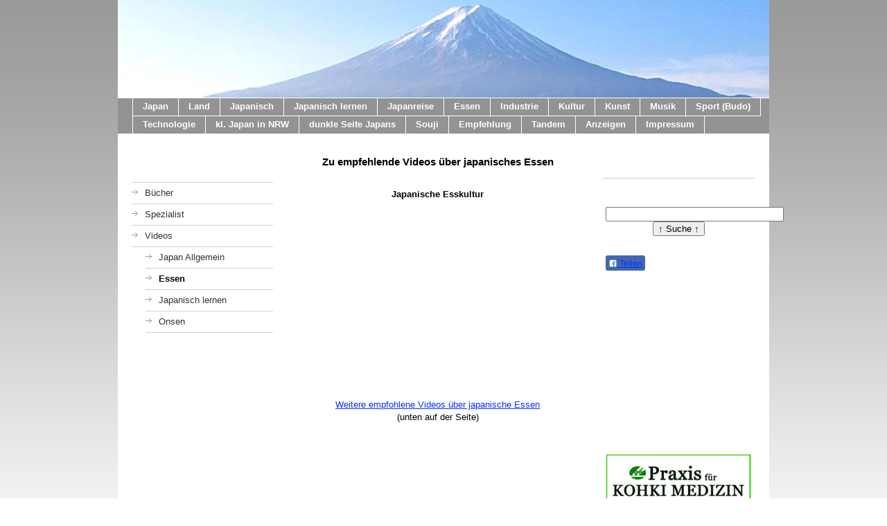

--- FILE ---
content_type: text/html; charset=UTF-8
request_url: https://www.netdejapan.de/empfehlung/videos/essen/
body_size: 7747
content:
<!DOCTYPE html>
<html lang="de"  ><head prefix="og: http://ogp.me/ns# fb: http://ogp.me/ns/fb# business: http://ogp.me/ns/business#">
    <meta http-equiv="Content-Type" content="text/html; charset=utf-8"/>
    <meta name="generator" content="IONOS MyWebsite"/>
        
    <link rel="dns-prefetch" href="//cdn.website-start.de/"/>
    <link rel="dns-prefetch" href="//102.mod.mywebsite-editor.com"/>
    <link rel="dns-prefetch" href="https://102.sb.mywebsite-editor.com/"/>
    <link rel="shortcut icon" href="https://www.netdejapan.de/s/misc/favicon.png?1512678597"/>
        <title>information cool japan - Essen</title>
    
    

<meta name="format-detection" content="telephone=no"/>
        <meta name="keywords" content="cool japan reise cosplay"/>
            <meta name="description" content="Gesamt Information über Japan"/>
            <meta name="robots" content="index,follow"/>
        <link href="https://www.netdejapan.de/s/style/layout.css?1707756309" rel="stylesheet" type="text/css"/>
    <link href="https://www.netdejapan.de/s/style/main.css?1707756309" rel="stylesheet" type="text/css"/>
    <link href="https://www.netdejapan.de/s/style/font.css?1707756309" rel="stylesheet" type="text/css"/>
    <link href="//cdn.website-start.de/app/cdn/min/group/web.css?1763478093678" rel="stylesheet" type="text/css"/>
<link href="//cdn.website-start.de/app/cdn/min/moduleserver/css/de_DE/common,facebook?1763478093678" rel="stylesheet" type="text/css"/>
    <link href="https://102.sb.mywebsite-editor.com/app/logstate2-css.php?site=337770809&amp;t=1769291919" rel="stylesheet" type="text/css"/>

<script type="text/javascript">
    /* <![CDATA[ */
var stagingMode = '';
    /* ]]> */
</script>
<script src="https://102.sb.mywebsite-editor.com/app/logstate-js.php?site=337770809&amp;t=1769291919"></script>
    <script type="text/javascript">
    /* <![CDATA[ */
    var systemurl = 'https://102.sb.mywebsite-editor.com/';
    var webPath = '/';
    var proxyName = '';
    var webServerName = 'www.netdejapan.de';
    var sslServerUrl = 'https://www.netdejapan.de';
    var nonSslServerUrl = 'http://www.netdejapan.de';
    var webserverProtocol = 'http://';
    var nghScriptsUrlPrefix = '//102.mod.mywebsite-editor.com';
    var sessionNamespace = 'DIY_SB';
    var jimdoData = {
        cdnUrl:  '//cdn.website-start.de/',
        messages: {
            lightBox: {
    image : 'Bild',
    of: 'von'
}

        },
        isTrial: 0,
        pageId: 1485773    };
    var script_basisID = "337770809";

    diy = window.diy || {};
    diy.web = diy.web || {};

        diy.web.jsBaseUrl = "//cdn.website-start.de/s/build/";

    diy.context = diy.context || {};
    diy.context.type = diy.context.type || 'web';
    /* ]]> */
</script>

<script type="text/javascript" src="//cdn.website-start.de/app/cdn/min/group/web.js?1763478093678" crossorigin="anonymous"></script><script type="text/javascript" src="//cdn.website-start.de/s/build/web.bundle.js?1763478093678" crossorigin="anonymous"></script><script src="//cdn.website-start.de/app/cdn/min/moduleserver/js/de_DE/common,facebook?1763478093678"></script>
<script type="text/javascript" src="https://cdn.website-start.de/proxy/apps/ie7nah/resource/dependencies/"></script><script type="text/javascript">
                    if (typeof require !== 'undefined') {
                        require.config({
                            waitSeconds : 10,
                            baseUrl : 'https://cdn.website-start.de/proxy/apps/ie7nah/js/'
                        });
                    }
                </script><script type="text/javascript">if (window.jQuery) {window.jQuery_1and1 = window.jQuery;}</script>

<script type="text/javascript">
//<![CDATA[
  (function(i,s,o,g,r,a,m){i['GoogleAnalyticsObject']=r;i[r]=i[r]||function(){
  (i[r].q=i[r].q||[]).push(arguments)},i[r].l=1*new Date();a=s.createElement(o),
  m=s.getElementsByTagName(o)[0];a.async=1;a.src=g;m.parentNode.insertBefore(a,m)
  })(window,document,'script','//www.google-analytics.com/analytics.js','ga');

  ga('create', 'UA-41662223-1', 'netdejapan.de');
  ga('send', 'pageview');

//]]>
</script>
<meta name="google-site-verification" content="T2paoCpkHJw0_wegLoXDBg7oGxV2R8Lst672_Y0VbvQ"/>
<script type="text/javascript">if (window.jQuery_1and1) {window.jQuery = window.jQuery_1and1;}</script>
<script type="text/javascript" src="//cdn.website-start.de/app/cdn/min/group/pfcsupport.js?1763478093678" crossorigin="anonymous"></script>    <meta property="og:type" content="business.business"/>
    <meta property="og:url" content="https://www.netdejapan.de/empfehlung/videos/essen/"/>
    <meta property="og:title" content="information cool japan - Essen"/>
            <meta property="og:description" content="Gesamt Information über Japan"/>
                <meta property="og:image" content="https://www.netdejapan.de/s/img/emotionheader.jpg"/>
        <meta property="business:contact_data:country_name" content="Deutschland"/>
    
    
    
    
    
    
    
    
</head>


<body class="body diyBgActive  cc-pagemode-default diy-market-de_DE" data-pageid="1485773" id="page-1485773">
    
    <div class="diyw">
        <div id="container">
	<!-- start header -->
    <div id="header">
<style type="text/css" media="all">
.diyw div#emotion-header {
        max-width: 940px;
        max-height: 141px;
                background: #EEEEEE;
    }

.diyw div#emotion-header-title-bg {
    left: 0%;
    top: 20%;
    width: 35.49%;
    height: 20.21%;

    background-color: #FFFFFF;
    opacity: 0.50;
    filter: alpha(opacity = 50);
    display: none;}
.diyw img#emotion-header-logo {
    left: 1.00%;
    top: 0.00%;
    background: transparent;
                border: 1px solid #ffffff;
        padding: 0px;
                display: none;
    }

.diyw div#emotion-header strong#emotion-header-title {
    left: 20%;
    top: 20%;
    color: #fd040a;
        font: normal normal 18px/120% 'Trebuchet MS', Helvetica, sans-serif;
}

.diyw div#emotion-no-bg-container{
    max-height: 141px;
}

.diyw div#emotion-no-bg-container .emotion-no-bg-height {
    margin-top: 15.00%;
}
</style>
<div id="emotion-header" data-action="loadView" data-params="active" data-imagescount="1">
            <img src="https://www.netdejapan.de/s/img/emotionheader.jpg?1426751806.940px.141px" id="emotion-header-img" alt=""/>
            
        <div id="ehSlideshowPlaceholder">
            <div id="ehSlideShow">
                <div class="slide-container">
                                        <div style="background-color: #EEEEEE">
                            <img src="https://www.netdejapan.de/s/img/emotionheader.jpg?1426751806.940px.141px" alt=""/>
                        </div>
                                    </div>
            </div>
        </div>


        <script type="text/javascript">
        //<![CDATA[
                diy.module.emotionHeader.slideShow.init({ slides: [{"url":"https:\/\/www.netdejapan.de\/s\/img\/emotionheader.jpg?1426751806.940px.141px","image_alt":"","bgColor":"#EEEEEE"}] });
        //]]>
        </script>

    
            
        
            
    
            <strong id="emotion-header-title" style="text-align: left"></strong>
                    <div class="notranslate">
                <svg xmlns="http://www.w3.org/2000/svg" version="1.1" id="emotion-header-title-svg" viewBox="0 0 940 141" preserveAspectRatio="xMinYMin meet"><text style="font-family:'Trebuchet MS', Helvetica, sans-serif;font-size:18px;font-style:normal;font-weight:normal;fill:#fd040a;line-height:1.2em;"><tspan x="0" style="text-anchor: start" dy="0.95em"> </tspan></text></svg>
            </div>
            
    
    <script type="text/javascript">
    //<![CDATA[
    (function ($) {
        function enableSvgTitle() {
                        var titleSvg = $('svg#emotion-header-title-svg'),
                titleHtml = $('#emotion-header-title'),
                emoWidthAbs = 940,
                emoHeightAbs = 141,
                offsetParent,
                titlePosition,
                svgBoxWidth,
                svgBoxHeight;

                        if (titleSvg.length && titleHtml.length) {
                offsetParent = titleHtml.offsetParent();
                titlePosition = titleHtml.position();
                svgBoxWidth = titleHtml.width();
                svgBoxHeight = titleHtml.height();

                                titleSvg.get(0).setAttribute('viewBox', '0 0 ' + svgBoxWidth + ' ' + svgBoxHeight);
                titleSvg.css({
                   left: Math.roundTo(100 * titlePosition.left / offsetParent.width(), 3) + '%',
                   top: Math.roundTo(100 * titlePosition.top / offsetParent.height(), 3) + '%',
                   width: Math.roundTo(100 * svgBoxWidth / emoWidthAbs, 3) + '%',
                   height: Math.roundTo(100 * svgBoxHeight / emoHeightAbs, 3) + '%'
                });

                titleHtml.css('visibility','hidden');
                titleSvg.css('visibility','visible');
            }
        }

        
            var posFunc = function($, overrideSize) {
                var elems = [], containerWidth, containerHeight;
                                    elems.push({
                        selector: '#emotion-header-title',
                        overrideSize: true,
                        horPos: 55,
                        vertPos: 100                    });
                    lastTitleWidth = $('#emotion-header-title').width();
                                                elems.push({
                    selector: '#emotion-header-title-bg',
                    horPos: 0,
                    vertPos: 23                });
                                                elems.push({
                    selector: '#scButton',
                    horPos: 100,
                    vertPos: 0                });
                
                containerWidth = parseInt('940');
                containerHeight = parseInt('141');

                for (var i = 0; i < elems.length; ++i) {
                    var el = elems[i],
                        $el = $(el.selector),
                        pos = {
                            left: el.horPos,
                            top: el.vertPos
                        };
                    if (!$el.length) continue;
                    var anchorPos = $el.anchorPosition();
                    anchorPos.$container = $('#emotion-header');

                    if (overrideSize === true || el.overrideSize === true) {
                        anchorPos.setContainerSize(containerWidth, containerHeight);
                    } else {
                        anchorPos.setContainerSize(null, null);
                    }

                    var pxPos = anchorPos.fromAnchorPosition(pos),
                        pcPos = anchorPos.toPercentPosition(pxPos);

                    var elPos = {};
                    if (!isNaN(parseFloat(pcPos.top)) && isFinite(pcPos.top)) {
                        elPos.top = pcPos.top + '%';
                    }
                    if (!isNaN(parseFloat(pcPos.left)) && isFinite(pcPos.left)) {
                        elPos.left = pcPos.left + '%';
                    }
                    $el.css(elPos);
                }

                // switch to svg title
                enableSvgTitle();
            };

                        var $emotionImg = jQuery('#emotion-header-img');
            if ($emotionImg.length > 0) {
                // first position the element based on stored size
                posFunc(jQuery, true);

                // trigger reposition using the real size when the element is loaded
                var ehLoadEvTriggered = false;
                $emotionImg.one('load', function(){
                    posFunc(jQuery);
                    ehLoadEvTriggered = true;
                                        diy.module.emotionHeader.slideShow.start();
                                    }).each(function() {
                                        if(this.complete || typeof this.complete === 'undefined') {
                        jQuery(this).load();
                    }
                });

                                noLoadTriggeredTimeoutId = setTimeout(function() {
                    if (!ehLoadEvTriggered) {
                        posFunc(jQuery);
                    }
                    window.clearTimeout(noLoadTriggeredTimeoutId)
                }, 5000);//after 5 seconds
            } else {
                jQuery(function(){
                    posFunc(jQuery);
                });
            }

                        if (jQuery.isBrowser && jQuery.isBrowser.ie8) {
                var longTitleRepositionCalls = 0;
                longTitleRepositionInterval = setInterval(function() {
                    if (lastTitleWidth > 0 && lastTitleWidth != jQuery('#emotion-header-title').width()) {
                        posFunc(jQuery);
                    }
                    longTitleRepositionCalls++;
                    // try this for 5 seconds
                    if (longTitleRepositionCalls === 5) {
                        window.clearInterval(longTitleRepositionInterval);
                    }
                }, 1000);//each 1 second
            }

            }(jQuery));
    //]]>
    </script>

    </div>
</div>
    <!-- end header -->
    <div id="menu">
	<div class="webnavigation"><ul id="mainNav1" class="mainNav1"><li class="navTopItemGroup_1"><a data-page-id="1424634" href="https://www.netdejapan.de/" class="level_1"><span>Japan</span></a></li><li class="navTopItemGroup_2"><a data-page-id="1359502" href="https://www.netdejapan.de/land/" class="level_1"><span>Land</span></a></li><li class="navTopItemGroup_3"><a data-page-id="1486178" href="https://www.netdejapan.de/japanisch/" class="level_1"><span>Japanisch</span></a></li><li class="navTopItemGroup_4"><a data-page-id="1528619" href="https://www.netdejapan.de/japanisch-lernen/" class="level_1"><span>Japanisch lernen</span></a></li><li class="navTopItemGroup_5"><a data-page-id="1565938" href="https://www.netdejapan.de/japanreise/" class="level_1"><span>Japanreise</span></a></li><li class="navTopItemGroup_6"><a data-page-id="1483751" href="https://www.netdejapan.de/essen/" class="level_1"><span>Essen</span></a></li><li class="navTopItemGroup_7"><a data-page-id="1483007" href="https://www.netdejapan.de/industrie/" class="level_1"><span>Industrie</span></a></li><li class="navTopItemGroup_8"><a data-page-id="1478364" href="https://www.netdejapan.de/kultur/" class="level_1"><span>Kultur</span></a></li><li class="navTopItemGroup_9"><a data-page-id="1428162" href="https://www.netdejapan.de/kunst/" class="level_1"><span>Kunst</span></a></li><li class="navTopItemGroup_10"><a data-page-id="1428164" href="https://www.netdejapan.de/musik/" class="level_1"><span>Musik</span></a></li><li class="navTopItemGroup_11"><a data-page-id="1478381" href="https://www.netdejapan.de/sport-budo/" class="level_1"><span>Sport (Budo)</span></a></li><li class="navTopItemGroup_12"><a data-page-id="1975470" href="https://www.netdejapan.de/technologie/" class="level_1"><span>Technologie</span></a></li><li class="navTopItemGroup_13"><a data-page-id="1392888" href="https://www.netdejapan.de/kl-japan-in-nrw/" class="level_1"><span>kl. Japan in NRW</span></a></li><li class="navTopItemGroup_14"><a data-page-id="2230318" href="https://www.netdejapan.de/dunkle-seite-japans/" class="level_1"><span>dunkle Seite Japans</span></a></li><li class="navTopItemGroup_15"><a data-page-id="2078100" href="https://www.netdejapan.de/souji/" class="level_1"><span>Souji</span></a></li><li class="navTopItemGroup_16"><a data-page-id="1482528" href="https://www.netdejapan.de/empfehlung/" class="parent level_1"><span>Empfehlung</span></a></li><li class="navTopItemGroup_17"><a data-page-id="2231811" href="https://www.netdejapan.de/tandem/" class="level_1"><span>Tandem</span></a></li><li class="navTopItemGroup_18"><a data-page-id="1566742" href="https://www.netdejapan.de/anzeigen/" class="level_1"><span>Anzeigen</span></a></li><li class="navTopItemGroup_19"><a data-page-id="1359506" href="https://www.netdejapan.de/impressum/" class="level_1"><span>Impressum</span></a></li></ul></div>
	<div class="clearall"></div>
    </div>
    <!-- start page -->
    <div id="page">
        <!-- start navigation 2,3 -->
        <div id="navigation"><div class="webnavigation"><ul id="mainNav2" class="mainNav2"><li class="navTopItemGroup_0"><a data-page-id="1478386" href="https://www.netdejapan.de/empfehlung/bücher/" class="level_2"><span>Bücher</span></a></li><li class="navTopItemGroup_0"><a data-page-id="1489806" href="https://www.netdejapan.de/empfehlung/spezialist/" class="level_2"><span>Spezialist</span></a></li><li class="navTopItemGroup_0"><a data-page-id="1485761" href="https://www.netdejapan.de/empfehlung/videos/" class="parent level_2"><span>Videos</span></a></li><li><ul id="mainNav3" class="mainNav3"><li class="navTopItemGroup_0"><a data-page-id="1485772" href="https://www.netdejapan.de/empfehlung/videos/japan-allgemein/" class="level_3"><span>Japan Allgemein</span></a></li><li class="navTopItemGroup_0"><a data-page-id="1485773" href="https://www.netdejapan.de/empfehlung/videos/essen/" class="current level_3"><span>Essen</span></a></li><li class="navTopItemGroup_0"><a data-page-id="1489796" href="https://www.netdejapan.de/empfehlung/videos/japanisch-lernen/" class="level_3"><span>Japanisch lernen</span></a></li><li class="navTopItemGroup_0"><a data-page-id="1485779" href="https://www.netdejapan.de/empfehlung/videos/onsen/" class="level_3"><span>Onsen</span></a></li></ul></li></ul></div></div>
        <!-- end navigation 2,3 -->
        <!-- start content -->
        <div id="content">
        <div id="content_area">
        	<div id="content_start"></div>
        	
        
        <div id="matrix_1471626" class="sortable-matrix" data-matrixId="1471626"><div class="n module-type-header diyfeLiveArea "> <h2><span class="diyfeDecoration">Zu empfehlende Videos über japanisches Essen</span></h2> </div><div class="n module-type-text diyfeLiveArea "> <p> </p>
<p style="text-align: center;"><strong>Japanische Esskultur</strong></p> </div><div class="n module-type-htmlCode diyfeLiveArea "> <div class="mediumScreenDisabled"><script type="text/javascript">if (window.jQuery) {window.jQuery_1and1 = window.jQuery;}</script><div align="center">﻿<iframe width="360" height="225" src="http://www.youtube.com/embed/EBXP_lj7naw" frameborder="0"></iframe></div><script type="text/javascript">if (window.jQuery_1and1) {window.jQuery = window.jQuery_1and1;}</script></div> </div><div class="n module-type-text diyfeLiveArea "> <p> </p>
<p> </p>
<p style="text-align: center;"><a href="https://www.netdejapan.de/essen/">Weitere empfohlene Videos über japanische Essen</a></p>
<p style="text-align: center;">(unten auf der Seite)</p> </div></div>
        
        
        </div></div>
        <!-- end content -->
        <!-- start sidebar -->
        <div id="sidebar"><div id="matrix_1373725" class="sortable-matrix" data-matrixId="1373725"><div class="n module-type-htmlCode diyfeLiveArea "> <div class="mediumScreenDisabled"><script type="text/javascript">if (window.jQuery) {window.jQuery_1and1 = window.jQuery;}</script><div align="center">﻿
<div>
<form action="http://www.google.com/cse" id="cse-search-box" name="cse-search-box">
<div><input type="hidden" name="cx" value="012131721731725901871:ghxkd3fhfts"/> <input type="hidden" name="ie" value="UTF-8"/><br/>
<input type="text" name="q" size="30"/><br/>
<input type="submit" name="sa" value="↑ Suche ↑"/></div>
</form>
<div align="center">﻿</div>
<p><script type="text/javascript" src="http://www.google.com/coop/cse/brand?form=cse-search-box&amp;lang=en">
</script></p>
</div>
</div><script type="text/javascript">if (window.jQuery_1and1) {window.jQuery = window.jQuery_1and1;}</script></div> </div><div class="n module-type-remoteModule-facebook diyfeLiveArea ">             <div id="modul_12833676_content"><div id="NGH12833676_main">
    <div class="facebook-content">
        <a class="fb-share button" href="https://www.facebook.com/sharer.php?u=https%3A%2F%2Fwww.netdejapan.de%2Fempfehlung%2Fvideos%2Fessen%2F">
    <img src="https://www.netdejapan.de/proxy/static/mod/facebook/files/img/facebook-share-icon.png"/> Teilen</a>    </div>
</div>
</div><script>/* <![CDATA[ */var __NGHModuleInstanceData12833676 = __NGHModuleInstanceData12833676 || {};__NGHModuleInstanceData12833676.server = 'http://102.mod.mywebsite-editor.com';__NGHModuleInstanceData12833676.data_web = {};var m = mm[12833676] = new Facebook(12833676,85327,'facebook');if (m.initView_main != null) m.initView_main();/* ]]> */</script>
         </div><div class="n module-type-htmlCode diyfeLiveArea "> <div class="mediumScreenDisabled"><script type="text/javascript">if (window.jQuery) {window.jQuery_1and1 = window.jQuery;}</script><div align="center">﻿<iframe style="width:120px;height:240px;" marginwidth="0" marginheight="0" scrolling="no" frameborder="0" src="//ws-eu.amazon-adsystem.com/widgets/q?ServiceVersion=20070822&amp;OneJS=1&amp;Operation=GetAdHtml&amp;MarketPlace=DE&amp;source=ac&amp;ref=qf_sp_asin_til&amp;ad_type=product_link&amp;tracking_id=wwwnetdeduess-21&amp;marketplace=amazon&amp;region=DE&amp;placement=B016A6YY4U&amp;asins=B016A6YY4U&amp;linkId=&amp;show_border=true&amp;link_opens_in_new_window=true"></iframe></div><script type="text/javascript">if (window.jQuery_1and1) {window.jQuery = window.jQuery_1and1;}</script></div> </div><div class="n module-type-imageSubtitle diyfeLiveArea "> <div class="clearover imageSubtitle" id="imageSubtitle-27821956">
    <div class="align-container align-left" style="max-width: 300px">
        <a class="imagewrapper" href="http://www.netdeservice.de/%E5%8C%BB%E7%99%82%E5%81%A5%E5%BA%B7/%E6%9D%B1%E6%B4%8B%E5%8C%BB%E5%AD%A6/toyo-igaku/" target="_blank">
            <img id="image_58198157" src="https://www.netdejapan.de/s/cc_images/cache_58198157.jpg?t=1468494898" alt="" style="max-width: 300px; height:auto"/>
        </a>

        
    </div>

</div>

<script type="text/javascript">
//<![CDATA[
jQuery(function($) {
    var $target = $('#imageSubtitle-27821956');

    if ($.fn.swipebox && Modernizr.touch) {
        $target
            .find('a[rel*="lightbox"]')
            .addClass('swipebox')
            .swipebox();
    } else {
        $target.tinyLightbox({
            item: 'a[rel*="lightbox"]',
            cycle: false,
            hideNavigation: true
        });
    }
});
//]]>
</script>
 </div><div class="n module-type-gallery diyfeLiveArea "> <div class="ccgalerie slideshow clearover" id="slideshow-gallery-15876225" data-jsclass="GallerySlideshow" data-jsoptions="effect: 'noeffect',changeTime: 5000,maxHeight: '85px',navigation: false,startPaused: false">

    <div class="thumb_pro1">
    	<div class="innerthumbnail">
    		<a href="http://www.naniwa.de/n_uebernaniwa.php" target="_blank">    			<img data-width="138" data-height="136" src="https://www.netdejapan.de/s/cc_images/thumb_35227884.jpg"/>
    		</a>    	</div>
    </div>
    </div>
 </div><div class="n module-type-htmlCode diyfeLiveArea "> <div class="mediumScreenDisabled"><script type="text/javascript">if (window.jQuery) {window.jQuery_1and1 = window.jQuery;}</script><div align="center"><iframe style="width:120px;height:240px;" marginwidth="0" marginheight="0" scrolling="no" frameborder="0" src="//ws-eu.amazon-adsystem.com/widgets/q?ServiceVersion=20070822&amp;OneJS=1&amp;Operation=GetAdHtml&amp;MarketPlace=DE&amp;source=ss&amp;ref=as_ss_li_til&amp;ad_type=product_link&amp;tracking_id=wwwnetdeduess-21&amp;marketplace=amazon&amp;region=DE&amp;placement=B01MTQ7L2Q&amp;asins=B01MTQ7L2Q&amp;linkId=1e99ff0118373e5d040b8ee3dc91f1b2&amp;show_border=true&amp;link_opens_in_new_window=true">
</iframe></div><script type="text/javascript">if (window.jQuery_1and1) {window.jQuery = window.jQuery_1and1;}</script></div> </div><div class="n module-type-gallery diyfeLiveArea "> <div class="ccgalerie slideshow clearover" id="slideshow-gallery-11283175" data-jsclass="GallerySlideshow" data-jsoptions="effect: 'noeffect',changeTime: 4000,maxHeight: '45px',navigation: false,startPaused: false">

    <div class="thumb_pro1">
    	<div class="innerthumbnail">
    		<a href="http://www.aqua-p.eu/" target="_blank">    			<img data-width="800" data-height="163" src="https://www.netdejapan.de/s/cc_images/thumb_52133307.jpg"/>
    		</a>    	</div>
    </div>
        <div class="thumb_pro1">
    	<div class="innerthumbnail">
    		<a href="http://www.aqua-p.eu/" target="_blank">    			<img data-width="1006" data-height="205" src="https://www.netdejapan.de/s/cc_images/thumb_52133308.jpg"/>
    		</a>    	</div>
    </div>
    </div>
 </div><div class="n module-type-imageSubtitle diyfeLiveArea "> <div class="clearover imageSubtitle imageFitWidth" id="imageSubtitle-16640827">
    <div class="align-container align-center" style="max-width: 210px">
        <a class="imagewrapper" href="http://www.netdejapan.de/japanisch-lernen/japanisch-ist-einfach/" target="_blank">
            <img id="image_36912286" src="https://www.netdejapan.de/s/cc_images/cache_36912286.jpg?t=1449135537" alt="" style="max-width: 210px; height:auto"/>
        </a>

        
    </div>

</div>

<script type="text/javascript">
//<![CDATA[
jQuery(function($) {
    var $target = $('#imageSubtitle-16640827');

    if ($.fn.swipebox && Modernizr.touch) {
        $target
            .find('a[rel*="lightbox"]')
            .addClass('swipebox')
            .swipebox();
    } else {
        $target.tinyLightbox({
            item: 'a[rel*="lightbox"]',
            cycle: false,
            hideNavigation: true
        });
    }
});
//]]>
</script>
 </div><div class="n module-type-imageSubtitle diyfeLiveArea "> <div class="clearover imageSubtitle" id="imageSubtitle-18119264">
    <div class="align-container align-center" style="max-width: 119px">
        <a class="imagewrapper" href="http://www.netdejapan.de/kl-japan-in-nrw/d%C3%BCsseldorf/japan-art-deco/" target="_blank">
            <img id="image_38341727" src="https://www.netdejapan.de/s/cc_images/cache_38341727.jpg?t=1415638788" alt="" style="max-width: 119px; height:auto"/>
        </a>

        
    </div>

</div>

<script type="text/javascript">
//<![CDATA[
jQuery(function($) {
    var $target = $('#imageSubtitle-18119264');

    if ($.fn.swipebox && Modernizr.touch) {
        $target
            .find('a[rel*="lightbox"]')
            .addClass('swipebox')
            .swipebox();
    } else {
        $target.tinyLightbox({
            item: 'a[rel*="lightbox"]',
            cycle: false,
            hideNavigation: true
        });
    }
});
//]]>
</script>
 </div><div class="n module-type-imageSubtitle diyfeLiveArea "> <div class="clearover imageSubtitle" id="imageSubtitle-17531795">
    <div class="align-container align-center" style="max-width: 180px">
        <a class="imagewrapper" href="http://bakerytaka.de/" target="_blank">
            <img id="image_37692689" src="https://www.netdejapan.de/s/cc_images/cache_37692689.jpg?t=1414149446" alt="" style="max-width: 180px; height:auto"/>
        </a>

        
    </div>

</div>

<script type="text/javascript">
//<![CDATA[
jQuery(function($) {
    var $target = $('#imageSubtitle-17531795');

    if ($.fn.swipebox && Modernizr.touch) {
        $target
            .find('a[rel*="lightbox"]')
            .addClass('swipebox')
            .swipebox();
    } else {
        $target.tinyLightbox({
            item: 'a[rel*="lightbox"]',
            cycle: false,
            hideNavigation: true
        });
    }
});
//]]>
</script>
 </div><div class="n module-type-imageSubtitle diyfeLiveArea "> <div class="clearover imageSubtitle imageFitWidth" id="imageSubtitle-17908705">
    <div class="align-container align-center" style="max-width: 210px">
        <a class="imagewrapper" href="https://www.facebook.com/takezo.duesseldorf" target="_blank">
            <img id="image_37692782" src="https://www.netdejapan.de/s/cc_images/cache_37692782.jpg?t=1449135545" alt="" style="max-width: 210px; height:auto"/>
        </a>

        
    </div>

</div>

<script type="text/javascript">
//<![CDATA[
jQuery(function($) {
    var $target = $('#imageSubtitle-17908705');

    if ($.fn.swipebox && Modernizr.touch) {
        $target
            .find('a[rel*="lightbox"]')
            .addClass('swipebox')
            .swipebox();
    } else {
        $target.tinyLightbox({
            item: 'a[rel*="lightbox"]',
            cycle: false,
            hideNavigation: true
        });
    }
});
//]]>
</script>
 </div><div class="n module-type-htmlCode diyfeLiveArea "> <div class="mediumScreenDisabled"><script type="text/javascript">if (window.jQuery) {window.jQuery_1and1 = window.jQuery;}</script><div align="center">﻿<iframe style="width:120px;height:240px;" marginwidth="0" marginheight="0" scrolling="no" frameborder="0" src="//ws-eu.amazon-adsystem.com/widgets/q?ServiceVersion=20070822&amp;OneJS=1&amp;Operation=GetAdHtml&amp;MarketPlace=DE&amp;source=ac&amp;ref=qf_sp_asin_til&amp;ad_type=product_link&amp;tracking_id=wwwnetdeduess-21&amp;marketplace=amazon&amp;region=DE&amp;placement=B010HWD0B6&amp;asins=B010HWD0B6&amp;linkId=G27KMHKAIR6QKJX2&amp;show_border=true&amp;link_opens_in_new_window=true"></iframe></div><script type="text/javascript">if (window.jQuery_1and1) {window.jQuery = window.jQuery_1and1;}</script></div> </div><div class="n module-type-imageSubtitle diyfeLiveArea "> <div class="clearover imageSubtitle" id="imageSubtitle-13295041">
    <div class="align-container align-center" style="max-width: 180px">
        <a class="imagewrapper" href="http://www.tea-kyoto.com/" target="_blank">
            <img id="image_33392727" src="https://www.netdejapan.de/s/cc_images/cache_33392727.jpg?t=1404412063" alt="" style="max-width: 180px; height:auto"/>
        </a>

        
    </div>

</div>

<script type="text/javascript">
//<![CDATA[
jQuery(function($) {
    var $target = $('#imageSubtitle-13295041');

    if ($.fn.swipebox && Modernizr.touch) {
        $target
            .find('a[rel*="lightbox"]')
            .addClass('swipebox')
            .swipebox();
    } else {
        $target.tinyLightbox({
            item: 'a[rel*="lightbox"]',
            cycle: false,
            hideNavigation: true
        });
    }
});
//]]>
</script>
 </div><div class="n module-type-gallery diyfeLiveArea "> <div class="ccgalerie slideshow clearover" id="slideshow-gallery-11283368" data-jsclass="GallerySlideshow" data-jsoptions="effect: 'noeffect',changeTime: 4000,maxHeight: '36px',navigation: false,startPaused: false">

    <div class="thumb_pro1">
    	<div class="innerthumbnail">
    		<a href="http://www.netdejapan.de/home/bauernhof-gesucht/" target="_blank">    			<img data-width="800" data-height="162" src="https://www.netdejapan.de/s/cc_images/thumb_35227801.jpg"/>
    		</a>    	</div>
    </div>
        <div class="thumb_pro1">
    	<div class="innerthumbnail">
    		<a href="http://www.netdejapan.de/home/gastfamilienaufenthalt/" target="_blank">    			<img data-width="800" data-height="162" src="https://www.netdejapan.de/s/cc_images/thumb_35227802.jpg"/>
    		</a>    	</div>
    </div>
    </div>
 </div><div class="n module-type-text diyfeLiveArea "> <p><span lang="EN-GB" xml:lang="EN-GB"></span></p> </div><div class="n module-type-text diyfeLiveArea "> <p style="text-align: center;"> </p>
<p style="text-align: center;"><span style="color: #ffffff;"> <strong>172507345</strong></span></p>
<p style="text-align: center;"><span style="color: #ffffff;">&lt;div align="center"&gt;﻿</span></p>
<p style="text-align: center;"><span style="color: #ffffff;">Ā</span></p>
<p style="text-align: center;"><span style="text-align: left; color: #ffffff;">ā</span></p>
<p style="text-align: center;"><span style="color: #ffffff;">Ī</span></p>
<p style="text-align: center;"><span style="color: #ffffff;">ī</span></p>
<p style="text-align: center;"><span style="color: #ffffff;">Ū</span></p>
<p style="text-align: center;"><span style="color: #ffffff;">ū</span></p>
<p style="text-align: center;"><span style="color: #ffffff;">Ē</span></p>
<p style="text-align: center;"><span style="color: #ffffff;">ē</span></p>
<p style="text-align: center;"><span style="color: #ffffff;">Ō</span></p>
<p style="text-align: center;"><span style="color: #ffffff;">ō</span></p>
<p style="text-align: center;"> </p>
<p style="font-size: 12px; line-height: 16px; font-family: Verdana, Arial, Helvetica, sans-serif; text-align: center;"><span style="color: #ffffff;">0800-1013-037 for P</span></p>
<p style="font-size: 12px; line-height: 16px; font-family: Verdana, Arial, Helvetica, sans-serif; text-align: center;"><span style="color: #ffffff;"><span style="font-family: Verdana, Arial, Helvetica, sans-serif; font-size: 11.818181991577148px; line-height: 16px; text-align: center;">0800-</span><span style="font-family: Verdana, Arial, Helvetica, sans-serif; font-size: 11.818181991577148px; line-height: 16px;">101﻿4-101 for P tech.</span></span></p>
<p style="font-size: 12px; line-height: 16px; font-family: Verdana, Arial, Helvetica, sans-serif; text-align: center;"><span style="color: #ffffff;">0800-1000-522</span></p>
<p style="font-size: 12px; line-height: 16px; font-family: Verdana, Arial, Helvetica, sans-serif; text-align: center;"><span style="color: #ffffff;"><strong><span style="text-align: left;">P174872643</span></strong></span></p>
<p style="font-size: 12px; line-height: 16px; font-family: Verdana, Arial, Helvetica, sans-serif; text-align: center;"><span style="color: #ffffff;">0721-9600</span></p>
<p style="font-size: 12px; line-height: 16px; font-family: Verdana, Arial, Helvetica, sans-serif; text-align: center;"><span style="color: #ffffff;"><strong>172507345</strong></span></p>
<p style="font-size: 12px; line-height: 16px; font-family: Verdana, Arial, Helvetica, sans-serif; text-align: center;"><span style="color: #ffffff;">0721-9609300</span></p>
<p style="font-size: 12px; line-height: 16px; font-family: Verdana, Arial, Helvetica, sans-serif; text-align: center;"><span style="color: #ffffff;">02602969702</span>﻿</p>
<p> </p> </div></div></div>
        <!-- end sidebar -->
        <div class="clearall"></div>
    </div>
    <!-- end page -->
    <!-- start footer -->
    <div id="footer"><div id="contentfooter">
    <div class="leftrow">
                    <a rel="nofollow" href="javascript:PopupFenster('https://www.netdejapan.de/empfehlung/videos/essen/?print=1');"><img class="inline" height="14" width="18" src="//cdn.website-start.de/s/img/cc/printer.gif" alt=""/>Druckversion</a> <span class="footer-separator">|</span>
                <a href="https://www.netdejapan.de/sitemap/">Sitemap</a>
            </div>
    <script type="text/javascript">
        window.diy.ux.Captcha.locales = {
            generateNewCode: 'Neuen Code generieren',
            enterCode: 'Bitte geben Sie den Code ein'
        };
        window.diy.ux.Cap2.locales = {
            generateNewCode: 'Neuen Code generieren',
            enterCode: 'Bitte geben Sie den Code ein'
        };
    </script>
    <div class="rightrow">
                    <span class="loggedout">
                <a rel="nofollow" id="login" href="https://login.1and1-editor.com/337770809/www.netdejapan.de/de?pageId=1485773">
                    Login                </a>
            </span>
                
                <span class="loggedin">
            <a rel="nofollow" id="logout" href="https://102.sb.mywebsite-editor.com/app/cms/logout.php">Logout</a> <span class="footer-separator">|</span>
            <a rel="nofollow" id="edit" href="https://102.sb.mywebsite-editor.com/app/337770809/1485773/">Seite bearbeiten</a>
        </span>
    </div>
</div>
            <div id="loginbox" class="hidden">
                <script type="text/javascript">
                    /* <![CDATA[ */
                    function forgotpw_popup() {
                        var url = 'https://passwort.1und1.de/xml/request/RequestStart';
                        fenster = window.open(url, "fenster1", "width=600,height=400,status=yes,scrollbars=yes,resizable=yes");
                        // IE8 doesn't return the window reference instantly or at all.
                        // It may appear the call failed and fenster is null
                        if (fenster && fenster.focus) {
                            fenster.focus();
                        }
                    }
                    /* ]]> */
                </script>
                                <img class="logo" src="//cdn.website-start.de/s/img/logo.gif" alt="IONOS" title="IONOS"/>

                <div id="loginboxOuter"></div>
            </div>
        

    <!-- end header -->
    <div class="clearall"></div>
    </div>
</div>
<div id="background"></div>
    </div>

    
    </body>


<!-- rendered at Wed, 14 Jan 2026 14:11:17 +0100 -->
</html>


--- FILE ---
content_type: text/plain
request_url: https://www.google-analytics.com/j/collect?v=1&_v=j102&a=22230349&t=pageview&_s=1&dl=https%3A%2F%2Fwww.netdejapan.de%2Fempfehlung%2Fvideos%2Fessen%2F&ul=en-us%40posix&dt=information%20cool%20japan%20-%20Essen&sr=1280x720&vp=1280x720&_u=IEBAAAABAAAAACAAI~&jid=1075069071&gjid=1175261966&cid=800734356.1769291922&tid=UA-41662223-1&_gid=143138826.1769291922&_r=1&_slc=1&z=1297469817
body_size: -450
content:
2,cG-6KX16ZVF0B